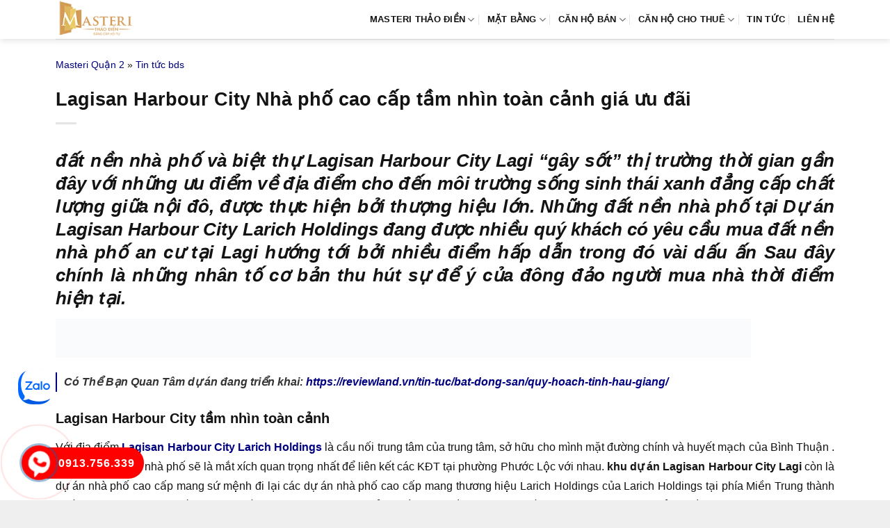

--- FILE ---
content_type: text/html; charset=UTF-8
request_url: https://duanmasterithaodien.com/lagisan-harbour-city-nha-pho-cao-cap-tam-nhin-toan-canh-gia-uu-dai/
body_size: 13701
content:
<!DOCTYPE html><html lang="vi" prefix="og: https://ogp.me/ns#" class="loading-site no-js"><head><script data-no-optimize="1">var litespeed_docref=sessionStorage.getItem("litespeed_docref");litespeed_docref&&(Object.defineProperty(document,"referrer",{get:function(){return litespeed_docref}}),sessionStorage.removeItem("litespeed_docref"));</script> <meta charset="UTF-8" /><link rel="profile" href="http://gmpg.org/xfn/11" /><link rel="pingback" href="https://duanmasterithaodien.com/xmlrpc.php" /><meta name="viewport" content="width=device-width, initial-scale=1" /><title>Lagisan Harbour City Nhà phố cao cấp tầm nhìn toàn cảnh giá ưu đãi</title><meta name="description" content="Có Thể Bạn Quan Tâm dự án đang triển khai: https://reviewland.vn/tin-tuc/bat-dong-san/quy-hoach-tinh-hau-giang/"/><meta name="robots" content="follow, index, max-snippet:-1, max-video-preview:-1, max-image-preview:large"/><link rel="canonical" href="https://duanmasterithaodien.com/lagisan-harbour-city-nha-pho-cao-cap-tam-nhin-toan-canh-gia-uu-dai/" /><meta property="og:locale" content="vi_VN" /><meta property="og:type" content="article" /><meta property="og:title" content="Lagisan Harbour City Nhà phố cao cấp tầm nhìn toàn cảnh giá ưu đãi" /><meta property="og:description" content="Có Thể Bạn Quan Tâm dự án đang triển khai: https://reviewland.vn/tin-tuc/bat-dong-san/quy-hoach-tinh-hau-giang/" /><meta property="og:url" content="https://duanmasterithaodien.com/lagisan-harbour-city-nha-pho-cao-cap-tam-nhin-toan-canh-gia-uu-dai/" /><meta property="og:site_name" content="Masteri Thảo Điền" /><meta property="article:section" content="Tin tức bds" /><meta property="og:updated_time" content="2021-01-22T10:25:42+07:00" /><meta property="article:published_time" content="2021-01-22T08:00:47+07:00" /><meta property="article:modified_time" content="2021-01-22T10:25:42+07:00" /><meta name="twitter:card" content="summary_large_image" /><meta name="twitter:title" content="Lagisan Harbour City Nhà phố cao cấp tầm nhìn toàn cảnh giá ưu đãi" /><meta name="twitter:description" content="Có Thể Bạn Quan Tâm dự án đang triển khai: https://reviewland.vn/tin-tuc/bat-dong-san/quy-hoach-tinh-hau-giang/" /><meta name="twitter:label1" content="Được viết bởi" /><meta name="twitter:data1" content="admin" /><meta name="twitter:label2" content="Thời gian để đọc" /><meta name="twitter:data2" content="5 phút" /> <script type="application/ld+json" class="rank-math-schema-pro">{"@context":"https://schema.org","@graph":[{"@type":["Person","Organization"],"@id":"https://duanmasterithaodien.com/#person","name":"Masteri Th\u1ea3o \u0110i\u1ec1n","logo":{"@type":"ImageObject","@id":"https://duanmasterithaodien.com/#logo","url":"https://duanmasterithaodien.com/wp-content/uploads/2017/07/logo-Masteri-2.png","contentUrl":"https://duanmasterithaodien.com/wp-content/uploads/2017/07/logo-Masteri-2.png","caption":"Masteri Th\u1ea3o \u0110i\u1ec1n","inLanguage":"vi"},"image":{"@type":"ImageObject","@id":"https://duanmasterithaodien.com/#logo","url":"https://duanmasterithaodien.com/wp-content/uploads/2017/07/logo-Masteri-2.png","contentUrl":"https://duanmasterithaodien.com/wp-content/uploads/2017/07/logo-Masteri-2.png","caption":"Masteri Th\u1ea3o \u0110i\u1ec1n","inLanguage":"vi"}},{"@type":"WebSite","@id":"https://duanmasterithaodien.com/#website","url":"https://duanmasterithaodien.com","name":"Masteri Th\u1ea3o \u0110i\u1ec1n","publisher":{"@id":"https://duanmasterithaodien.com/#person"},"inLanguage":"vi"},{"@type":"ImageObject","@id":"https://banggiachudautu.vn/wp-content/uploads/2021/01/du-an-Lagisan-Harbour-City-3.png","url":"https://banggiachudautu.vn/wp-content/uploads/2021/01/du-an-Lagisan-Harbour-City-3.png","width":"200","height":"200","inLanguage":"vi"},{"@type":"BreadcrumbList","@id":"https://duanmasterithaodien.com/lagisan-harbour-city-nha-pho-cao-cap-tam-nhin-toan-canh-gia-uu-dai/#breadcrumb","itemListElement":[{"@type":"ListItem","position":"1","item":{"@id":"https://duanmasterithaodien.com","name":"Masteri Qu\u1eadn 2"}},{"@type":"ListItem","position":"2","item":{"@id":"https://duanmasterithaodien.com/tin-tuc-bds/","name":"Tin t\u1ee9c bds"}},{"@type":"ListItem","position":"3","item":{"@id":"https://duanmasterithaodien.com/lagisan-harbour-city-nha-pho-cao-cap-tam-nhin-toan-canh-gia-uu-dai/","name":"Lagisan Harbour City Nh\u00e0 ph\u1ed1 cao c\u1ea5p t\u1ea7m nh\u00ecn to\u00e0n c\u1ea3nh gi\u00e1 \u01b0u \u0111\u00e3i"}}]},{"@type":"WebPage","@id":"https://duanmasterithaodien.com/lagisan-harbour-city-nha-pho-cao-cap-tam-nhin-toan-canh-gia-uu-dai/#webpage","url":"https://duanmasterithaodien.com/lagisan-harbour-city-nha-pho-cao-cap-tam-nhin-toan-canh-gia-uu-dai/","name":"Lagisan Harbour City Nh\u00e0 ph\u1ed1 cao c\u1ea5p t\u1ea7m nh\u00ecn to\u00e0n c\u1ea3nh gi\u00e1 \u01b0u \u0111\u00e3i","datePublished":"2021-01-22T08:00:47+07:00","dateModified":"2021-01-22T10:25:42+07:00","isPartOf":{"@id":"https://duanmasterithaodien.com/#website"},"primaryImageOfPage":{"@id":"https://banggiachudautu.vn/wp-content/uploads/2021/01/du-an-Lagisan-Harbour-City-3.png"},"inLanguage":"vi","breadcrumb":{"@id":"https://duanmasterithaodien.com/lagisan-harbour-city-nha-pho-cao-cap-tam-nhin-toan-canh-gia-uu-dai/#breadcrumb"}},{"@type":"Person","@id":"https://duanmasterithaodien.com/author/admin/","name":"admin","url":"https://duanmasterithaodien.com/author/admin/","image":{"@type":"ImageObject","@id":"https://duanmasterithaodien.com/wp-content/litespeed/avatar/cbb30ea63426da7c50056780cdcf6ca3.jpg?ver=1768535475","url":"https://duanmasterithaodien.com/wp-content/litespeed/avatar/cbb30ea63426da7c50056780cdcf6ca3.jpg?ver=1768535475","caption":"admin","inLanguage":"vi"}},{"@type":"BlogPosting","headline":"Lagisan Harbour City Nh\u00e0 ph\u1ed1 cao c\u1ea5p t\u1ea7m nh\u00ecn to\u00e0n c\u1ea3nh gi\u00e1 \u01b0u \u0111\u00e3i","datePublished":"2021-01-22T08:00:47+07:00","dateModified":"2021-01-22T10:25:42+07:00","articleSection":"Tin t\u1ee9c bds","author":{"@id":"https://duanmasterithaodien.com/author/admin/","name":"admin"},"publisher":{"@id":"https://duanmasterithaodien.com/#person"},"description":"C\u00f3 Th\u1ec3 B\u1ea1n Quan T\u00e2m d\u1ef1 \u00e1n \u0111ang tri\u1ec3n khai: https://reviewland.vn/tin-tuc/bat-dong-san/quy-hoach-tinh-hau-giang/","name":"Lagisan Harbour City Nh\u00e0 ph\u1ed1 cao c\u1ea5p t\u1ea7m nh\u00ecn to\u00e0n c\u1ea3nh gi\u00e1 \u01b0u \u0111\u00e3i","@id":"https://duanmasterithaodien.com/lagisan-harbour-city-nha-pho-cao-cap-tam-nhin-toan-canh-gia-uu-dai/#richSnippet","isPartOf":{"@id":"https://duanmasterithaodien.com/lagisan-harbour-city-nha-pho-cao-cap-tam-nhin-toan-canh-gia-uu-dai/#webpage"},"image":{"@id":"https://banggiachudautu.vn/wp-content/uploads/2021/01/du-an-Lagisan-Harbour-City-3.png"},"inLanguage":"vi","mainEntityOfPage":{"@id":"https://duanmasterithaodien.com/lagisan-harbour-city-nha-pho-cao-cap-tam-nhin-toan-canh-gia-uu-dai/#webpage"}}]}</script> <link rel='dns-prefetch' href='//fonts.googleapis.com' /><link href='https://fonts.gstatic.com' crossorigin rel='preconnect' /><link rel='prefetch' href='https://duanmasterithaodien.com/wp-content/themes/flatsome/assets/js/flatsome.js?ver=e1ad26bd5672989785e1' /><link rel='prefetch' href='https://duanmasterithaodien.com/wp-content/themes/flatsome/assets/js/chunk.slider.js?ver=3.19.9' /><link rel='prefetch' href='https://duanmasterithaodien.com/wp-content/themes/flatsome/assets/js/chunk.popups.js?ver=3.19.9' /><link rel='prefetch' href='https://duanmasterithaodien.com/wp-content/themes/flatsome/assets/js/chunk.tooltips.js?ver=3.19.9' /><link rel="alternate" type="application/rss+xml" title="Dòng thông tin Masteri Thảo Điền &raquo;" href="https://duanmasterithaodien.com/feed/" /><link data-optimized="2" rel="stylesheet" href="https://duanmasterithaodien.com/wp-content/litespeed/css/058a1a18c4bb6e19d0d46ee102207761.css?ver=298d4" /> <script type="litespeed/javascript" data-src="https://duanmasterithaodien.com/wp-includes/js/jquery/jquery.min.js" id="jquery-core-js"></script> <link rel="https://api.w.org/" href="https://duanmasterithaodien.com/wp-json/" /><link rel="alternate" title="JSON" type="application/json" href="https://duanmasterithaodien.com/wp-json/wp/v2/posts/14795" /><link rel="EditURI" type="application/rsd+xml" title="RSD" href="https://duanmasterithaodien.com/xmlrpc.php?rsd" /><meta name="generator" content="WordPress 6.8.3" /><link rel='shortlink' href='https://duanmasterithaodien.com/?p=14795' /><link rel="icon" href="https://duanmasterithaodien.com/wp-content/uploads/2024/01/Masteri-Thao-Dien-2ea.png" sizes="32x32" /><link rel="icon" href="https://duanmasterithaodien.com/wp-content/uploads/2024/01/Masteri-Thao-Dien-2ea.png" sizes="192x192" /><link rel="apple-touch-icon" href="https://duanmasterithaodien.com/wp-content/uploads/2024/01/Masteri-Thao-Dien-2ea.png" /><meta name="msapplication-TileImage" content="https://duanmasterithaodien.com/wp-content/uploads/2024/01/Masteri-Thao-Dien-2ea.png" /></head><body class="wp-singular post-template-default single single-post postid-14795 single-format-standard wp-theme-flatsome wp-child-theme-flatsome-child header-shadow lightbox nav-dropdown-has-arrow nav-dropdown-has-shadow nav-dropdown-has-border parallax-mobile"><a class="skip-link screen-reader-text" href="#main">Bỏ qua nội dung</a><div id="wrapper"><header id="header" class="header has-sticky sticky-jump"><div class="header-wrapper"><div id="masthead" class="header-main "><div class="header-inner flex-row container logo-left medium-logo-center" role="navigation"><div id="logo" class="flex-col logo"><a href="https://duanmasterithaodien.com/" title="Masteri Thảo Điền - Masteri Thảo Điền, dự án Masteri Thảo Điền, căn hộ Masteri Thảo Điền" rel="home">
<img data-lazyloaded="1" src="[data-uri]" width="186" height="90" data-src="https://duanmasterithaodien.com/wp-content/uploads/2016/09/logo-can-ho-masteri-186x90.png.webp" class="header_logo header-logo" alt="Masteri Thảo Điền"/><img data-lazyloaded="1" src="[data-uri]" width="186" height="90" data-src="https://duanmasterithaodien.com/wp-content/uploads/2016/09/logo-can-ho-masteri-186x90.png.webp" class="header-logo-dark" alt="Masteri Thảo Điền"/></a></div><div class="flex-col show-for-medium flex-left"><ul class="mobile-nav nav nav-left "><li class="nav-icon has-icon"><div class="header-button">		<a href="#" data-open="#main-menu" data-pos="left" data-bg="main-menu-overlay" data-color="" class="icon primary button round is-small" aria-label="Menu" aria-controls="main-menu" aria-expanded="false"><i class="icon-menu" ></i>
</a></div></li></ul></div><div class="flex-col hide-for-medium flex-left
flex-grow"><ul class="header-nav header-nav-main nav nav-left  nav-divided nav-spacing-medium nav-uppercase nav-prompts-overlay" ></ul></div><div class="flex-col hide-for-medium flex-right"><ul class="header-nav header-nav-main nav nav-right  nav-divided nav-spacing-medium nav-uppercase nav-prompts-overlay"><li id="menu-item-4" class="menu-item menu-item-type-custom menu-item-object-custom menu-item-home menu-item-has-children menu-item-4 menu-item-design-default has-dropdown"><a href="https://duanmasterithaodien.com" class="nav-top-link" aria-expanded="false" aria-haspopup="menu">MASTERI THẢO ĐIỀN<i class="icon-angle-down" ></i></a><ul class="sub-menu nav-dropdown nav-dropdown-simple"><li id="menu-item-63" class="menu-item menu-item-type-post_type menu-item-object-page menu-item-63"><a rel="nofollow" href="https://duanmasterithaodien.com/vi-tri-du-an-masteri-thao-dien/">VỊ TRÍ</a></li><li id="menu-item-61" class="menu-item menu-item-type-post_type menu-item-object-page menu-item-61"><a rel="nofollow" href="https://duanmasterithaodien.com/tien-ich-du-an-masteri-thao-dien/">TIỆN ÍCH</a></li></ul></li><li id="menu-item-60" class="menu-item menu-item-type-post_type menu-item-object-page menu-item-has-children menu-item-60 menu-item-design-default has-dropdown"><a rel="nofollow" href="https://duanmasterithaodien.com/mat-bang-can-ho-masteri-thao-dien/" class="nav-top-link" aria-expanded="false" aria-haspopup="menu">MẶT BẰNG<i class="icon-angle-down" ></i></a><ul class="sub-menu nav-dropdown nav-dropdown-simple"><li id="menu-item-19933" class="menu-item menu-item-type-post_type menu-item-object-page menu-item-19933"><a href="https://duanmasterithaodien.com/mat-bang-can-ho-masteri-thao-dien-toa-ct1/">Tòa T1</a></li><li id="menu-item-19934" class="menu-item menu-item-type-post_type menu-item-object-page menu-item-19934"><a href="https://duanmasterithaodien.com/mat-bang-can-ho-masteri-thao-dien-t2/">Tòa T2</a></li><li id="menu-item-19931" class="menu-item menu-item-type-post_type menu-item-object-page menu-item-19931"><a href="https://duanmasterithaodien.com/mat-bang-can-ho-masteri-thao-dien-toa-ct3/">Tòa T3</a></li><li id="menu-item-19932" class="menu-item menu-item-type-post_type menu-item-object-page menu-item-19932"><a href="https://duanmasterithaodien.com/mat-bang-can-ho-masteri-thao-dien-quan-2-thap-t4/">Tòa T4</a></li><li id="menu-item-19935" class="menu-item menu-item-type-post_type menu-item-object-page menu-item-19935"><a href="https://duanmasterithaodien.com/mat-bang-toa-can-ho-dich-vu-thuong-mai-masteri-thao-dien/">Tòa T5</a></li></ul></li><li id="menu-item-22790" class="menu-item menu-item-type-taxonomy menu-item-object-category_property menu-item-has-children menu-item-22790 menu-item-design-default has-dropdown"><a href="https://duanmasterithaodien.com/ban-can-ho-masteri-thao-dien/" class="nav-top-link" aria-expanded="false" aria-haspopup="menu">Căn hộ bán<i class="icon-angle-down" ></i></a><ul class="sub-menu nav-dropdown nav-dropdown-simple"><li id="menu-item-22791" class="menu-item menu-item-type-taxonomy menu-item-object-category_property menu-item-22791"><a href="https://duanmasterithaodien.com/ban-can-ho-1-phong-ngu-masteri-thao-dien/">Bán 1 phòng ngủ</a></li><li id="menu-item-22792" class="menu-item menu-item-type-taxonomy menu-item-object-category_property menu-item-22792"><a href="https://duanmasterithaodien.com/ban-can-ho-2-phong-ngu-masteri-thao-dien/">Bán 2 phòng ngủ</a></li><li id="menu-item-22793" class="menu-item menu-item-type-taxonomy menu-item-object-category_property menu-item-22793"><a href="https://duanmasterithaodien.com/ban-can-ho-3-phong-ngu-masteri-thao-dien/">Bán 3 phòng ngủ</a></li><li id="menu-item-22794" class="menu-item menu-item-type-taxonomy menu-item-object-category_property menu-item-22794"><a href="https://duanmasterithaodien.com/ban-can-ho-4-phong-ngu-duplex-penthouse-masteri-thao-dien/">Bán Duplex – Penthouse</a></li></ul></li><li id="menu-item-22795" class="menu-item menu-item-type-taxonomy menu-item-object-category_property menu-item-has-children menu-item-22795 menu-item-design-default has-dropdown"><a href="https://duanmasterithaodien.com/cho-thue-can-ho-masteri-thao-dien/" class="nav-top-link" aria-expanded="false" aria-haspopup="menu">Căn Hộ Cho Thuê<i class="icon-angle-down" ></i></a><ul class="sub-menu nav-dropdown nav-dropdown-simple"><li id="menu-item-22796" class="menu-item menu-item-type-taxonomy menu-item-object-category_property menu-item-22796"><a href="https://duanmasterithaodien.com/cho-thue-can-ho-1-phong-ngu-masteri-thao-dien/">Thuê 1 phòng ngủ</a></li><li id="menu-item-22797" class="menu-item menu-item-type-taxonomy menu-item-object-category_property menu-item-22797"><a href="https://duanmasterithaodien.com/cho-thue-can-ho-2-phong-ngu-masteri-thao-dien/">Thuê 2 phòng ngủ</a></li><li id="menu-item-22798" class="menu-item menu-item-type-taxonomy menu-item-object-category_property menu-item-22798"><a href="https://duanmasterithaodien.com/cho-thue-can-ho-3-phong-ngu-masteri-thao-dien/">Thuê 3 phòng ngủ</a></li><li id="menu-item-22799" class="menu-item menu-item-type-taxonomy menu-item-object-category_property menu-item-22799"><a href="https://duanmasterithaodien.com/cho-thue-can-ho-4-phong-ngu-duplex-penthouse-masteri-thao-dien/">Thuê Duplex – Penthouse</a></li></ul></li><li id="menu-item-11938" class="menu-item menu-item-type-taxonomy menu-item-object-category menu-item-11938 menu-item-design-default"><a rel="nofollow" href="https://duanmasterithaodien.com/tin-tuc-masteri/" class="nav-top-link">TIN TỨC</a></li><li id="menu-item-70" class="menu-item menu-item-type-post_type menu-item-object-page menu-item-70 menu-item-design-default"><a rel="nofollow" href="https://duanmasterithaodien.com/lien-he/" class="nav-top-link">LIÊN HỆ</a></li></ul></div><div class="flex-col show-for-medium flex-right"><ul class="mobile-nav nav nav-right "></ul></div></div><div class="container"><div class="top-divider full-width"></div></div></div><div class="header-bg-container fill"><div class="header-bg-image fill"></div><div class="header-bg-color fill"></div></div></div></header><main id="main" class=""><div id="content" class="blog-wrapper blog-single page-wrapper"><section class="section section-no-padding"><div class="row"><div class="large-12 col"><div class="col-inner"><div class="crumbs"><nav aria-label="breadcrumbs" class="rank-math-breadcrumb"><p><a href="https://duanmasterithaodien.com">Masteri Quận 2</a><span class="separator"> &raquo; </span><a href="https://duanmasterithaodien.com/tin-tuc-bds/">Tin tức bds</a></p></nav></div><header class="entry-header"><div class="entry-header-text entry-header-text-top text-left"><h1 class="entry-title">Lagisan Harbour City Nhà phố cao cấp tầm nhìn toàn cảnh giá ưu đãi</h1><div class="entry-divider is-divider small"></div></div></header><div class="article-inner"><div class="entry-content single-page"><div class="wprt-container"><h2 style='text-align:justify'><em> <b>đất nền nhà phố và biệt thự Lagisan Harbour City Lagi</b> “gây sốt” thị trường thời gian gần đây với những ưu điểm về địa điểm cho đến môi trường sống sinh thái xanh đẳng cấp chất lượng giữa nội đô, được thực hiện bởi thượng hiệu lớn. Những đất nền nhà phố tại Dự án Lagisan Harbour City Larich Holdings đang được nhiều quý khách có yêu cầu mua đất nền nhà phố an cư tại Lagi hướng tới bởi nhiều điểm hấp dẫn trong đó vài dấu ấn Sau đây chính là những nhân tố cơ bản thu hút sự để ý của đông đảo người mua nhà thời điểm hiện tại.</em></h2><p><img data-lazyloaded="1" src="[data-uri]" width="1000" height="56" loading="lazy" decoding="async" data-src='https://banggiachudautu.vn/wp-content/uploads/2021/01/du-an-Lagisan-Harbour-City-3.png' alt='Lagisan Harbour City'/></p><blockquote><p> <b>Có Thể Bạn Quan Tâm dự án đang triển khai: <a href="https://reviewland.vn/tin-tuc/bat-dong-san/quy-hoach-tinh-hau-giang/" title="https://reviewland.vn/tin-tuc/bat-dong-san/quy-hoach-tinh-hau-giang/" rel="nofollow noopener" target="_blank">https://reviewland.vn/tin-tuc/bat-dong-san/quy-hoach-tinh-hau-giang/</a></b></p></blockquote><h3>Lagisan Harbour City tầm nhìn toàn cảnh</h3><p style='text-align: justify;'>Với địa điểm  <b><a href="https://banggiachudautu.vn/lagisan-harbour-city/" title="Lagisan Harbour City Larich Holdings" rel="nofollow noopener" target="_blank">Lagisan Harbour City Larich Holdings</a></b> là cầu nối trung tâm của trung tâm, sở hữu cho mình mặt đường chính và huyết mạch của Bình Thuận . Dự án biệt thự và nhà phố sẽ là mắt xích quan trọng nhất để liên kết các KĐT tại phường Phước Lộc với nhau.  <b>khu dự án Lagisan Harbour City Lagi</b> còn là dự án nhà phố cao cấp mang sứ mệnh đi lại các dự án nhà phố cao cấp mang thương hiệu Larich Holdings của Larich Holdings tại phía Miền Trung thành phố lại với nhau, mang đến một hệ thống tiện ích trọn vẹn và đẳng cấp, nâng tầm giá trị đời sống và gây ra mạng lưới đẳng cấp mang thương hiệu Larich Holdings dành cho cư dân cư Dự án Lagisan Harbour City Larich Holdings nói chung.</p><p style='text-align: justify;'>Mỗi sản phẩm bất động sản Larich Holdings mang theo hơi thở của đời sống mới, năng động và hiện đại, đồng thời kiến tạo phong cách sống mới cho người dân với quy hoạch đồng bộ, nhà ở chất lượng, dịch vụ xứng tầm, cùng hệ thống tiện ích “tất cả trong một” (All-in-one), môi trường trong lành và an ninh đảm bảo. Tất cả tạo nên một hệ giá trị sống nổi bật theo “tiêu chuẩn 5 sao”. Luôn chú trọng đến hoạt động cộng đồng và môi trường sống của cư dân. Vì vậy CĐT dự án nhà phố cao cấp Larich Holdings cho xây dựng các tiện ích cộng đồng như. Phòng sinh hoạt cộng đồng, vườn nướng BBQ, khu dạo bộ giúp gắn kết tình cảm của các cư dân sinh sống tại dự án nhà phố cao cấp. Hơn nữa, địa điểm dự án nhà phố cao cấp Dự án Lagisan Harbour City Larich Holdings gần với khu vực Bình Thuận , nơi tập trung đông các cơ quan hành chính và trụ sở của các công ty lớn nên Sau thời điểm dự án nhà phố cao cấp hiện hữu chắc chắn sẽ có một lượng lớn cư dân chọn lựa dự án nhà phố cao cấp sinh sống tại đây.</p><p></p><h4>Dự án đất nền Lagisan Harbour City Bình Thuận giá ưu đãi</h4><p style='text-align: justify;'> <b>khu dự án Lagisan Harbour City Lagi</b>  sở hữu phong cách thiết kế hiện đại, tối ưu, góp phần quan trọng tôn vinh “đẳng cấp sống” của gia chủ. Chính vì lẽ đó, từng chi tiết trong thiết kế đều được CĐT phối hợp cùng đơn vị thiết kế quốc tế tỉ mỉ, cẩn trọng trước lúc thực hiện. Xét về không gian tổng quan, tổng thể dự án nhà phố cao cấp đã kiến tạo nơi đây thành một thành phố thu nhỏ, các nhà phố tại Dự án Lagisan Harbour City Larich Holdings được đan xen một phương pháp tinh tế, hài hòa giữa ánh sáng – màu sắc – bố cục mang đến môi trường sống thượng lưu mà đông đảo nhiều vị khách tìm kiếm. Không chỉ đem đến không gian hoàn hảo sau mỗi ngày bộn bề của cuộc sống cho gia chủ, Dự án Lagisan Harbour City Larich Holdings còn góp phần quan trọng tạo nên đẳng cấp sống khác biệt của mỗi gia chủ. Bởi lẽ, ngôi nhà chính là hiện thân của chủ nhân sở hữu chúng, nếu ngôi nhà hiện đại và tinh tế thì chắc hẳn người chủ ắt cũng phải là một người yêu thích lối sống hiện đại, cầu toàn trong từng chi tiết, yêu cái đẹp và cũng vô cùng tinh tế. Nếu ngôi nhà mang hơi hướng cổ điển, mỗi bức ảnh hay bộ sofa cũng được sắp xếp cẩn thận thì phần nào đấy trong con người gia chủ là nét hoài cổ, sự tinh tế của một người từng trải nếm đủ đắng cay ngọt bùi của cuộc đời.</p><blockquote><p> Dự Án Đang Mở Bán dự án đang mở bán: Có Thể Bạn Quan Tâm : <a href="https://reviewland.vn/tin-tuc/bat-dong-san/quy-hoach-vinh-phuc/" title="https://reviewland.vn/tin-tuc/bat-dong-san/quy-hoach-vinh-phuc/" rel="nofollow noopener" target="_blank">https://reviewland.vn/tin-tuc/bat-dong-san/quy-hoach-vinh-phuc/</a></p></blockquote><p></p><p style='text-align: justify;'>Dự án Lagisan Harbour City Larich Holdings chính là dự án nhà phố cao cấp để minh chứng cho quý khách thấy rằng sự khác biệt. Những điều mới mẻ mà Larich Holdings luôn tạo trong các dự án nhà phố cao cấp của mình. Chứ không phải sự dập khuôn, nhàm chán mà giai đoạn này nhiều dự án nhà phố cao cấp đang làm. Cùng phân khúc, cùng giá tiền nhưng Dự án Lagisan Harbour City Larich Holdings có những giá trị mới mẻ và phong cách sống lý tưởng hơn hẳn. Theo những tin tức mới nhất từ Larich Holdings, hiện tại tiến độ Dự án Lagisan Harbour City Larich Holdings đang được đẩy mạnh, khối công trường được huy động tất cả công sức để dự án nhà phố cao cấp được bàn giao đúng thời hạn cam kết.</p><p> Xem thêm<br /></p><ul><li><b><a href="https://duanmasterithaodien.com/du-an-the-one-saigon-quan-1-tim-lai-su-lang-mang-moi-ngay/" title="Dự án The One Saigon Quận 1 Tìm lại sự lãng mạng mỗi ngày">Dự án The One Saigon Quận 1 Tìm lại sự lãng mạng mỗi ngày</a></b></li><li><b><a href="https://duanmasterithaodien.com/cty-co-phan-dau-tu-dream-house-ra-mat-khu-d-vela-tai-quan-7/" title="Cty Cổ Phần Đầu Tư Dream House ra mắt Khu D-VeLa tại Quận 7">Cty Cổ Phần Đầu Tư Dream House ra mắt Khu D-VeLa tại Quận 7</a></b></li><li><b><a href="https://duanmasterithaodien.com/loi-ich-cua-chu-so-huu-chung-cu-galaxy-9/" title="Lợi ích của chủ sở hữu Chung cư Galaxy 9">Lợi ích của chủ sở hữu Chung cư Galaxy 9</a></b></li></ul><p></p><div style='text-align:right'> Thông tin tại: <a href="https://duanmasterithaodien.com" title="dự án masteri thảo điền">dự án masteri thảo điền</a></div></div></div></div></div></div></div></section><section class="section section-no-padding related-post-wrapper"><div class="section-content relative"><div class="row"><div class="col small-12 large-12"><h4><u>Tin tức bds Khác:</u></h4></div><div class="col medium-4 small-12 large-4 related-post-item"><div class="col-inner"><div class="box probg has-hover box-text-bottom"><div class="box-image">
<a href="https://duanmasterithaodien.com/phap-ly-safira-khang-dien-ra-sao/" title="Pháp lý Safira Khang Điền ra sao?"><link rel="preload" as="image" href="https://duanmasterithaodien.com/wp-content/themes/flatsome-child/default-thumb.webp">
<img data-lazyloaded="1" src="[data-uri]" width="1200" height="1200" data-src="https://duanmasterithaodien.com/wp-content/themes/flatsome-child/default-thumb.webp" alt="Pháp lý Safira Khang Điền ra sao?" loading="lazy" decoding="async">
</a></div><div class="box-text text-center"><h3>
<a href="https://duanmasterithaodien.com/phap-ly-safira-khang-dien-ra-sao/" title="Pháp lý Safira Khang Điền ra sao?">
Pháp lý Safira Khang Điền ra sao?                                            </a></h3></div></div></div></div><div class="col medium-4 small-12 large-4 related-post-item"><div class="col-inner"><div class="box probg has-hover box-text-bottom"><div class="box-image">
<a href="https://duanmasterithaodien.com/du-an-dat-nen-diamond-bay-phan-thiet-the-hien-dang-cap-chu-nhan/" title="Dự án đất nền Diamond Bay Phan Thiết &#8211; Thể hiện đẳng cấp chủ nhân">
<img data-lazyloaded="1" src="[data-uri]" width="1200" height="1200" data-src="https://duanmasterithaodien.com/wp-content/themes/flatsome-child/default-thumb.webp" alt="Dự án đất nền Diamond Bay Phan Thiết &#8211; Thể hiện đẳng cấp chủ nhân" loading="lazy" decoding="async">
</a></div><div class="box-text text-center"><h3>
<a href="https://duanmasterithaodien.com/du-an-dat-nen-diamond-bay-phan-thiet-the-hien-dang-cap-chu-nhan/" title="Dự án đất nền Diamond Bay Phan Thiết &#8211; Thể hiện đẳng cấp chủ nhân">
Dự án đất nền Diamond Bay Phan Thiết &#8211; Thể hiện đẳng cấp chủ nhân                                            </a></h3></div></div></div></div><div class="col medium-4 small-12 large-4 related-post-item"><div class="col-inner"><div class="box probg has-hover box-text-bottom"><div class="box-image">
<a href="https://duanmasterithaodien.com/cho-thue-can-ho-chung-cu-the-hyco4-tower/" title="Cho thuê căn hộ chung cư The Hyco4 Tower vị trí tiện lợi gần thành phố">
<img data-lazyloaded="1" src="[data-uri]" width="800" height="500" data-src="https://duanmasterithaodien.com/wp-content/uploads/2018/03/The-Hyco4-Tower-tong-the-1.jpg.webp" alt="Cho thuê căn hộ chung cư The Hyco4 Tower vị trí tiện lợi gần thành phố" loading="lazy" decoding="async">
</a></div><div class="box-text text-center"><h3>
<a href="https://duanmasterithaodien.com/cho-thue-can-ho-chung-cu-the-hyco4-tower/" title="Cho thuê căn hộ chung cư The Hyco4 Tower vị trí tiện lợi gần thành phố">
Cho thuê căn hộ chung cư The Hyco4 Tower vị trí tiện lợi gần thành phố                                            </a></h3></div></div></div></div><div class="col medium-4 small-12 large-4 related-post-item"><div class="col-inner"><div class="box probg has-hover box-text-bottom"><div class="box-image">
<a href="https://duanmasterithaodien.com/gia-tri-khi-ve-sinh-may-lanh-quan-thu-duc-gia-tot/" title="Giá trị khi Vệ sinh máy lạnh quận Thủ Đức giá tốt">
<img data-lazyloaded="1" src="[data-uri]" width="1200" height="1200" data-src="https://duanmasterithaodien.com/wp-content/themes/flatsome-child/default-thumb.webp" alt="Giá trị khi Vệ sinh máy lạnh quận Thủ Đức giá tốt" loading="lazy" decoding="async">
</a></div><div class="box-text text-center"><h3>
<a href="https://duanmasterithaodien.com/gia-tri-khi-ve-sinh-may-lanh-quan-thu-duc-gia-tot/" title="Giá trị khi Vệ sinh máy lạnh quận Thủ Đức giá tốt">
Giá trị khi Vệ sinh máy lạnh quận Thủ Đức giá tốt                                            </a></h3></div></div></div></div><div class="col medium-4 small-12 large-4 related-post-item"><div class="col-inner"><div class="box probg has-hover box-text-bottom"><div class="box-image">
<a href="https://duanmasterithaodien.com/don-dau-xu-huong-moi-tai-can-ho-chung-cu-cao-cap-moonlight-residences-cho-thue/" title="Đón đầu xu hướng mới tại Căn hộ chung cư cao cấp Moonlight Residences cho thuê">
<img data-lazyloaded="1" src="[data-uri]" width="1200" height="1200" data-src="https://duanmasterithaodien.com/wp-content/themes/flatsome-child/default-thumb.webp" alt="Đón đầu xu hướng mới tại Căn hộ chung cư cao cấp Moonlight Residences cho thuê" loading="lazy" decoding="async">
</a></div><div class="box-text text-center"><h3>
<a href="https://duanmasterithaodien.com/don-dau-xu-huong-moi-tai-can-ho-chung-cu-cao-cap-moonlight-residences-cho-thue/" title="Đón đầu xu hướng mới tại Căn hộ chung cư cao cấp Moonlight Residences cho thuê">
Đón đầu xu hướng mới tại Căn hộ chung cư cao cấp Moonlight Residences cho thuê                                            </a></h3></div></div></div></div><div class="col medium-4 small-12 large-4 related-post-item"><div class="col-inner"><div class="box probg has-hover box-text-bottom"><div class="box-image">
<a href="https://duanmasterithaodien.com/biet-thu-doi-thuy-san-bai-chay-lien-ket-nhanh-chong-song-tron-ven/" title="Biệt thự Đồi Thủy Sản Bãi Cháy liên kết nhanh chóng sống trọn vẹn">
<img data-lazyloaded="1" src="[data-uri]" width="1200" height="1200" data-src="https://duanmasterithaodien.com/wp-content/themes/flatsome-child/default-thumb.webp" alt="Biệt thự Đồi Thủy Sản Bãi Cháy liên kết nhanh chóng sống trọn vẹn" loading="lazy" decoding="async">
</a></div><div class="box-text text-center"><h3>
<a href="https://duanmasterithaodien.com/biet-thu-doi-thuy-san-bai-chay-lien-ket-nhanh-chong-song-tron-ven/" title="Biệt thự Đồi Thủy Sản Bãi Cháy liên kết nhanh chóng sống trọn vẹn">
Biệt thự Đồi Thủy Sản Bãi Cháy liên kết nhanh chóng sống trọn vẹn                                            </a></h3></div></div></div></div></div></div></section></div></main><footer id="footer" class="footer-wrapper"><div class="footer-widgets footer footer-1"><div class="row large-columns-2 mb-0"><div id="text-4" class="col pb-0 widget widget_text"><span class="widget-title">THÔNG TIN LIÊN HỆ</span><div class="is-divider small"></div><div class="textwidget"><p><strong>Hotline 1</strong>: <span style="font-size: 140%;"><strong>0903 191 286</strong></span><br />
<strong>Hotline 2</strong>: <span style="font-size: 140%;"><strong>0913 756 339</strong></span><br />
<strong>Địa Chỉ</strong>: số 159 Xa Lộ Hà Nội, Phường Thảo Điền, quận 2, TP. Thủ Đức.<br />
<strong>Email</strong>: duanmasterithaodien@gmail.com</p></div></div><div id="text-2" class="col pb-0 widget widget_text"><span class="widget-title">Đăng Ký Ngay</span><div class="is-divider small"></div><div class="textwidget"><div class="wpcf7 no-js" id="wpcf7-f16279-p14795-o1" lang="vi" dir="ltr" data-wpcf7-id="16279"><div class="screen-reader-response"><p role="status" aria-live="polite" aria-atomic="true"></p><ul></ul></div><form action="/lagisan-harbour-city-nha-pho-cao-cap-tam-nhin-toan-canh-gia-uu-dai/#wpcf7-f16279-p14795-o1" method="post" class="wpcf7-form init" aria-label="Form liên hệ" novalidate="novalidate" data-status="init"><fieldset class="hidden-fields-container"><input type="hidden" name="_wpcf7" value="16279" /><input type="hidden" name="_wpcf7_version" value="6.1.4" /><input type="hidden" name="_wpcf7_locale" value="vi" /><input type="hidden" name="_wpcf7_unit_tag" value="wpcf7-f16279-p14795-o1" /><input type="hidden" name="_wpcf7_container_post" value="14795" /><input type="hidden" name="_wpcf7_posted_data_hash" value="" /></fieldset><p><span class="wpcf7-form-control-wrap" data-name="ho-ten"><input size="40" maxlength="400" class="wpcf7-form-control wpcf7-text wpcf7-validates-as-required form-control" aria-required="true" aria-invalid="false" placeholder="Họ và tên" value="" type="text" name="ho-ten" /></span><br />
<span class="wpcf7-form-control-wrap" data-name="dienthoai"><input size="40" maxlength="400" class="wpcf7-form-control wpcf7-tel wpcf7-validates-as-required wpcf7-text wpcf7-validates-as-tel form-control" aria-required="true" aria-invalid="false" placeholder="Số điện thoại" value="" type="tel" name="dienthoai" /></span><br />
<input class="wpcf7-form-control wpcf7-submit has-spinner btn btn-submit" type="submit" value="Đăng ký" /></p><div class="wpcf7-response-output" aria-hidden="true"></div></form></div></div></div></div></div><div class="footer-widgets footer footer-2 "><div class="row large-columns-1 mb-0"><div id="custom_html-5" class="widget_text col pb-0 widget widget_custom_html"><div class="textwidget custom-html-widget"><p style="text-align: justify;">Tag: <a href="https://duanmasterithaodien.com/">Masteri</a>, <a href="https://duanmasterithaodien.com/">căn hộ Masteri Thảo Điền</a>, <a href="https://duanmasterithaodien.com/">chung cư Masteri Thảo Điền</a>, <a href="https://duanmasterithaodien.com/">dự án Masteri Thảo Điền</a>, <a href="https://duanmasterithaodien.com/cho-thue-can-ho-masteri-thao-dien/">cho thuê căn hộ Masteri Thảo Điền</a>, <a href="https://duanmasterithaodien.com/cho-thue-can-ho-masteri-thao-dien/">thuê căn hộ Masteri Thảo Điền</a>, <a href="https://duanmasterithaodien.com/cho-thue-can-ho-masteri-thao-dien/">thuê Masteri Thảo Điền</a>, <a href="https://duanmasterithaodien.com/cho-thue-can-ho-masteri-thao-dien/">cho thuê Masteri Thảo Điền</a>, <a href="https://duanmasterithaodien.com/cho-thue-can-ho-masteri-thao-dien/">Masteri Thảo Điền cho thuê </a>, <a href="https://duanmasterithaodien.com/cho-thue-can-ho-masteri-thao-dien/">cho thuê căn hộ Masteri</a>, <a href="https://duanmasterithaodien.com/cho-thue-can-ho-masteri-thao-dien/">thuê căn hộ Masteri</a>, <a href="https://duanmasterithaodien.com/cho-thue-can-ho-masteri-thao-dien/">thuê Masteri</a>, <a href="https://duanmasterithaodien.com/cho-thue-can-ho-masteri-thao-dien/">cho thuê Masteri</a>, <a href="https://duanmasterithaodien.com/tin-tuc-bds/">Tin Tức BĐS</a>, <a href="https://duanmasterithaodien.com/blog/">Blog</a></p>,
Tham khảo: Mua bán và cho thuê căn hộ tại <a href="https://gkg.com.vn/" title="GKG">GKG</a></div></div></div></div><div class="absolute-footer light medium-text-center small-text-center"><div class="container clearfix"><div class="footer-primary pull-left"><div class="copyright-footer">
Copyright 2026 © <strong>Duanmasterithaodien.com</strong></div></div></div></div></footer></div><div id="main-menu" class="mobile-sidebar no-scrollbar mfp-hide"><div class="sidebar-menu no-scrollbar "><ul class="nav nav-sidebar nav-vertical nav-uppercase" data-tab="1"><li class="header-search-form search-form html relative has-icon"><div class="header-search-form-wrapper"><div class="searchform-wrapper ux-search-box relative is-normal"><form method="get" class="searchform" action="https://duanmasterithaodien.com/" role="search"><div class="flex-row relative"><div class="flex-col flex-grow">
<input type="search" class="search-field mb-0" name="s" value="" id="s" placeholder="Search&hellip;" /></div><div class="flex-col">
<button type="submit" class="ux-search-submit submit-button secondary button icon mb-0" aria-label="Gửi">
<i class="icon-search" ></i>				</button></div></div><div class="live-search-results text-left z-top"></div></form></div></div></li><li class="menu-item menu-item-type-custom menu-item-object-custom menu-item-home menu-item-has-children menu-item-4"><a href="https://duanmasterithaodien.com">MASTERI THẢO ĐIỀN</a><ul class="sub-menu nav-sidebar-ul children"><li class="menu-item menu-item-type-post_type menu-item-object-page menu-item-63"><a rel="nofollow" href="https://duanmasterithaodien.com/vi-tri-du-an-masteri-thao-dien/">VỊ TRÍ</a></li><li class="menu-item menu-item-type-post_type menu-item-object-page menu-item-61"><a rel="nofollow" href="https://duanmasterithaodien.com/tien-ich-du-an-masteri-thao-dien/">TIỆN ÍCH</a></li></ul></li><li class="menu-item menu-item-type-post_type menu-item-object-page menu-item-has-children menu-item-60"><a rel="nofollow" href="https://duanmasterithaodien.com/mat-bang-can-ho-masteri-thao-dien/">MẶT BẰNG</a><ul class="sub-menu nav-sidebar-ul children"><li class="menu-item menu-item-type-post_type menu-item-object-page menu-item-19933"><a href="https://duanmasterithaodien.com/mat-bang-can-ho-masteri-thao-dien-toa-ct1/">Tòa T1</a></li><li class="menu-item menu-item-type-post_type menu-item-object-page menu-item-19934"><a href="https://duanmasterithaodien.com/mat-bang-can-ho-masteri-thao-dien-t2/">Tòa T2</a></li><li class="menu-item menu-item-type-post_type menu-item-object-page menu-item-19931"><a href="https://duanmasterithaodien.com/mat-bang-can-ho-masteri-thao-dien-toa-ct3/">Tòa T3</a></li><li class="menu-item menu-item-type-post_type menu-item-object-page menu-item-19932"><a href="https://duanmasterithaodien.com/mat-bang-can-ho-masteri-thao-dien-quan-2-thap-t4/">Tòa T4</a></li><li class="menu-item menu-item-type-post_type menu-item-object-page menu-item-19935"><a href="https://duanmasterithaodien.com/mat-bang-toa-can-ho-dich-vu-thuong-mai-masteri-thao-dien/">Tòa T5</a></li></ul></li><li class="menu-item menu-item-type-taxonomy menu-item-object-category_property menu-item-has-children menu-item-22790"><a href="https://duanmasterithaodien.com/ban-can-ho-masteri-thao-dien/">Căn hộ bán</a><ul class="sub-menu nav-sidebar-ul children"><li class="menu-item menu-item-type-taxonomy menu-item-object-category_property menu-item-22791"><a href="https://duanmasterithaodien.com/ban-can-ho-1-phong-ngu-masteri-thao-dien/">Bán 1 phòng ngủ</a></li><li class="menu-item menu-item-type-taxonomy menu-item-object-category_property menu-item-22792"><a href="https://duanmasterithaodien.com/ban-can-ho-2-phong-ngu-masteri-thao-dien/">Bán 2 phòng ngủ</a></li><li class="menu-item menu-item-type-taxonomy menu-item-object-category_property menu-item-22793"><a href="https://duanmasterithaodien.com/ban-can-ho-3-phong-ngu-masteri-thao-dien/">Bán 3 phòng ngủ</a></li><li class="menu-item menu-item-type-taxonomy menu-item-object-category_property menu-item-22794"><a href="https://duanmasterithaodien.com/ban-can-ho-4-phong-ngu-duplex-penthouse-masteri-thao-dien/">Bán Duplex – Penthouse</a></li></ul></li><li class="menu-item menu-item-type-taxonomy menu-item-object-category_property menu-item-has-children menu-item-22795"><a href="https://duanmasterithaodien.com/cho-thue-can-ho-masteri-thao-dien/">Căn Hộ Cho Thuê</a><ul class="sub-menu nav-sidebar-ul children"><li class="menu-item menu-item-type-taxonomy menu-item-object-category_property menu-item-22796"><a href="https://duanmasterithaodien.com/cho-thue-can-ho-1-phong-ngu-masteri-thao-dien/">Thuê 1 phòng ngủ</a></li><li class="menu-item menu-item-type-taxonomy menu-item-object-category_property menu-item-22797"><a href="https://duanmasterithaodien.com/cho-thue-can-ho-2-phong-ngu-masteri-thao-dien/">Thuê 2 phòng ngủ</a></li><li class="menu-item menu-item-type-taxonomy menu-item-object-category_property menu-item-22798"><a href="https://duanmasterithaodien.com/cho-thue-can-ho-3-phong-ngu-masteri-thao-dien/">Thuê 3 phòng ngủ</a></li><li class="menu-item menu-item-type-taxonomy menu-item-object-category_property menu-item-22799"><a href="https://duanmasterithaodien.com/cho-thue-can-ho-4-phong-ngu-duplex-penthouse-masteri-thao-dien/">Thuê Duplex – Penthouse</a></li></ul></li><li class="menu-item menu-item-type-taxonomy menu-item-object-category menu-item-11938"><a rel="nofollow" href="https://duanmasterithaodien.com/tin-tuc-masteri/">TIN TỨC</a></li><li class="menu-item menu-item-type-post_type menu-item-object-page menu-item-70"><a rel="nofollow" href="https://duanmasterithaodien.com/lien-he/">LIÊN HỆ</a></li></ul></div></div> <script type="speculationrules">{"prefetch":[{"source":"document","where":{"and":[{"href_matches":"\/*"},{"not":{"href_matches":["\/wp-*.php","\/wp-admin\/*","\/wp-content\/uploads\/*","\/wp-content\/*","\/wp-content\/plugins\/*","\/wp-content\/themes\/flatsome-child\/*","\/wp-content\/themes\/flatsome\/*","\/*\\?(.+)"]}},{"not":{"selector_matches":"a[rel~=\"nofollow\"]"}},{"not":{"selector_matches":".no-prefetch, .no-prefetch a"}}]},"eagerness":"conservative"}]}</script>  <script type="litespeed/javascript" data-src="https://www.googletagmanager.com/gtag/js?id=G-DXS7YFFTNL"></script> <script type="litespeed/javascript">window.dataLayer=window.dataLayer||[];function gtag(){dataLayer.push(arguments)}
gtag('js',new Date());gtag('config','G-DXS7YFFTNL')</script><div class="ux-body-overlay"></div> <script type="text/javascript" src="https://duanmasterithaodien.com/wp-content/plugins/litespeed-cache/assets/js/instant_click.min.js" id="litespeed-cache-js" defer="defer" data-wp-strategy="defer"></script> <div id="navigation_toolbox"><ul class="chat"><li class="c">
<a rel="nofollow" href="https://zalo.me/0913756339" target="_blank" title="Zalo">
<img data-lazyloaded="1" src="[data-uri]" data-src="https://duanmasterithaodien.com/wp-content/themes/flatsome-child/images/icon-zalo.png" width="50px" height="50px" alt="Zalo 0913756339" loading="lazy" decoding="async">
</a></li></ul></div><div class="hotline-phone-ring-wrap"><div class="hotline-phone-ring"><div class="hotline-phone-ring-circle"></div><div class="hotline-phone-ring-circle-fill"></div><div class="hotline-phone-ring-img-circle">
<a rel="nofollow" href="tel:0913756339" class="pps-btn-img" title="Hotline">
<img data-lazyloaded="1" src="[data-uri]" data-src="https://duanmasterithaodien.com/wp-content/themes/flatsome-child/images/icon-phone.png" width="33px" height="33px" alt="Hotline 0913756339" loading="lazy" decoding="async">
</a></div></div><div class="hotline-bar">
<a href="tel:0913756339" title="Hotline 0913756339">
<span class="text-hotline">0913.756.339</span>
</a></div></div> <script type="litespeed/javascript" data-src="https://uhchat.net/code.php?f=da9637" ></script> <script data-no-optimize="1">window.lazyLoadOptions=Object.assign({},{threshold:300},window.lazyLoadOptions||{});!function(t,e){"object"==typeof exports&&"undefined"!=typeof module?module.exports=e():"function"==typeof define&&define.amd?define(e):(t="undefined"!=typeof globalThis?globalThis:t||self).LazyLoad=e()}(this,function(){"use strict";function e(){return(e=Object.assign||function(t){for(var e=1;e<arguments.length;e++){var n,a=arguments[e];for(n in a)Object.prototype.hasOwnProperty.call(a,n)&&(t[n]=a[n])}return t}).apply(this,arguments)}function o(t){return e({},at,t)}function l(t,e){return t.getAttribute(gt+e)}function c(t){return l(t,vt)}function s(t,e){return function(t,e,n){e=gt+e;null!==n?t.setAttribute(e,n):t.removeAttribute(e)}(t,vt,e)}function i(t){return s(t,null),0}function r(t){return null===c(t)}function u(t){return c(t)===_t}function d(t,e,n,a){t&&(void 0===a?void 0===n?t(e):t(e,n):t(e,n,a))}function f(t,e){et?t.classList.add(e):t.className+=(t.className?" ":"")+e}function _(t,e){et?t.classList.remove(e):t.className=t.className.replace(new RegExp("(^|\\s+)"+e+"(\\s+|$)")," ").replace(/^\s+/,"").replace(/\s+$/,"")}function g(t){return t.llTempImage}function v(t,e){!e||(e=e._observer)&&e.unobserve(t)}function b(t,e){t&&(t.loadingCount+=e)}function p(t,e){t&&(t.toLoadCount=e)}function n(t){for(var e,n=[],a=0;e=t.children[a];a+=1)"SOURCE"===e.tagName&&n.push(e);return n}function h(t,e){(t=t.parentNode)&&"PICTURE"===t.tagName&&n(t).forEach(e)}function a(t,e){n(t).forEach(e)}function m(t){return!!t[lt]}function E(t){return t[lt]}function I(t){return delete t[lt]}function y(e,t){var n;m(e)||(n={},t.forEach(function(t){n[t]=e.getAttribute(t)}),e[lt]=n)}function L(a,t){var o;m(a)&&(o=E(a),t.forEach(function(t){var e,n;e=a,(t=o[n=t])?e.setAttribute(n,t):e.removeAttribute(n)}))}function k(t,e,n){f(t,e.class_loading),s(t,st),n&&(b(n,1),d(e.callback_loading,t,n))}function A(t,e,n){n&&t.setAttribute(e,n)}function O(t,e){A(t,rt,l(t,e.data_sizes)),A(t,it,l(t,e.data_srcset)),A(t,ot,l(t,e.data_src))}function w(t,e,n){var a=l(t,e.data_bg_multi),o=l(t,e.data_bg_multi_hidpi);(a=nt&&o?o:a)&&(t.style.backgroundImage=a,n=n,f(t=t,(e=e).class_applied),s(t,dt),n&&(e.unobserve_completed&&v(t,e),d(e.callback_applied,t,n)))}function x(t,e){!e||0<e.loadingCount||0<e.toLoadCount||d(t.callback_finish,e)}function M(t,e,n){t.addEventListener(e,n),t.llEvLisnrs[e]=n}function N(t){return!!t.llEvLisnrs}function z(t){if(N(t)){var e,n,a=t.llEvLisnrs;for(e in a){var o=a[e];n=e,o=o,t.removeEventListener(n,o)}delete t.llEvLisnrs}}function C(t,e,n){var a;delete t.llTempImage,b(n,-1),(a=n)&&--a.toLoadCount,_(t,e.class_loading),e.unobserve_completed&&v(t,n)}function R(i,r,c){var l=g(i)||i;N(l)||function(t,e,n){N(t)||(t.llEvLisnrs={});var a="VIDEO"===t.tagName?"loadeddata":"load";M(t,a,e),M(t,"error",n)}(l,function(t){var e,n,a,o;n=r,a=c,o=u(e=i),C(e,n,a),f(e,n.class_loaded),s(e,ut),d(n.callback_loaded,e,a),o||x(n,a),z(l)},function(t){var e,n,a,o;n=r,a=c,o=u(e=i),C(e,n,a),f(e,n.class_error),s(e,ft),d(n.callback_error,e,a),o||x(n,a),z(l)})}function T(t,e,n){var a,o,i,r,c;t.llTempImage=document.createElement("IMG"),R(t,e,n),m(c=t)||(c[lt]={backgroundImage:c.style.backgroundImage}),i=n,r=l(a=t,(o=e).data_bg),c=l(a,o.data_bg_hidpi),(r=nt&&c?c:r)&&(a.style.backgroundImage='url("'.concat(r,'")'),g(a).setAttribute(ot,r),k(a,o,i)),w(t,e,n)}function G(t,e,n){var a;R(t,e,n),a=e,e=n,(t=Et[(n=t).tagName])&&(t(n,a),k(n,a,e))}function D(t,e,n){var a;a=t,(-1<It.indexOf(a.tagName)?G:T)(t,e,n)}function S(t,e,n){var a;t.setAttribute("loading","lazy"),R(t,e,n),a=e,(e=Et[(n=t).tagName])&&e(n,a),s(t,_t)}function V(t){t.removeAttribute(ot),t.removeAttribute(it),t.removeAttribute(rt)}function j(t){h(t,function(t){L(t,mt)}),L(t,mt)}function F(t){var e;(e=yt[t.tagName])?e(t):m(e=t)&&(t=E(e),e.style.backgroundImage=t.backgroundImage)}function P(t,e){var n;F(t),n=e,r(e=t)||u(e)||(_(e,n.class_entered),_(e,n.class_exited),_(e,n.class_applied),_(e,n.class_loading),_(e,n.class_loaded),_(e,n.class_error)),i(t),I(t)}function U(t,e,n,a){var o;n.cancel_on_exit&&(c(t)!==st||"IMG"===t.tagName&&(z(t),h(o=t,function(t){V(t)}),V(o),j(t),_(t,n.class_loading),b(a,-1),i(t),d(n.callback_cancel,t,e,a)))}function $(t,e,n,a){var o,i,r=(i=t,0<=bt.indexOf(c(i)));s(t,"entered"),f(t,n.class_entered),_(t,n.class_exited),o=t,i=a,n.unobserve_entered&&v(o,i),d(n.callback_enter,t,e,a),r||D(t,n,a)}function q(t){return t.use_native&&"loading"in HTMLImageElement.prototype}function H(t,o,i){t.forEach(function(t){return(a=t).isIntersecting||0<a.intersectionRatio?$(t.target,t,o,i):(e=t.target,n=t,a=o,t=i,void(r(e)||(f(e,a.class_exited),U(e,n,a,t),d(a.callback_exit,e,n,t))));var e,n,a})}function B(e,n){var t;tt&&!q(e)&&(n._observer=new IntersectionObserver(function(t){H(t,e,n)},{root:(t=e).container===document?null:t.container,rootMargin:t.thresholds||t.threshold+"px"}))}function J(t){return Array.prototype.slice.call(t)}function K(t){return t.container.querySelectorAll(t.elements_selector)}function Q(t){return c(t)===ft}function W(t,e){return e=t||K(e),J(e).filter(r)}function X(e,t){var n;(n=K(e),J(n).filter(Q)).forEach(function(t){_(t,e.class_error),i(t)}),t.update()}function t(t,e){var n,a,t=o(t);this._settings=t,this.loadingCount=0,B(t,this),n=t,a=this,Y&&window.addEventListener("online",function(){X(n,a)}),this.update(e)}var Y="undefined"!=typeof window,Z=Y&&!("onscroll"in window)||"undefined"!=typeof navigator&&/(gle|ing|ro)bot|crawl|spider/i.test(navigator.userAgent),tt=Y&&"IntersectionObserver"in window,et=Y&&"classList"in document.createElement("p"),nt=Y&&1<window.devicePixelRatio,at={elements_selector:".lazy",container:Z||Y?document:null,threshold:300,thresholds:null,data_src:"src",data_srcset:"srcset",data_sizes:"sizes",data_bg:"bg",data_bg_hidpi:"bg-hidpi",data_bg_multi:"bg-multi",data_bg_multi_hidpi:"bg-multi-hidpi",data_poster:"poster",class_applied:"applied",class_loading:"litespeed-loading",class_loaded:"litespeed-loaded",class_error:"error",class_entered:"entered",class_exited:"exited",unobserve_completed:!0,unobserve_entered:!1,cancel_on_exit:!0,callback_enter:null,callback_exit:null,callback_applied:null,callback_loading:null,callback_loaded:null,callback_error:null,callback_finish:null,callback_cancel:null,use_native:!1},ot="src",it="srcset",rt="sizes",ct="poster",lt="llOriginalAttrs",st="loading",ut="loaded",dt="applied",ft="error",_t="native",gt="data-",vt="ll-status",bt=[st,ut,dt,ft],pt=[ot],ht=[ot,ct],mt=[ot,it,rt],Et={IMG:function(t,e){h(t,function(t){y(t,mt),O(t,e)}),y(t,mt),O(t,e)},IFRAME:function(t,e){y(t,pt),A(t,ot,l(t,e.data_src))},VIDEO:function(t,e){a(t,function(t){y(t,pt),A(t,ot,l(t,e.data_src))}),y(t,ht),A(t,ct,l(t,e.data_poster)),A(t,ot,l(t,e.data_src)),t.load()}},It=["IMG","IFRAME","VIDEO"],yt={IMG:j,IFRAME:function(t){L(t,pt)},VIDEO:function(t){a(t,function(t){L(t,pt)}),L(t,ht),t.load()}},Lt=["IMG","IFRAME","VIDEO"];return t.prototype={update:function(t){var e,n,a,o=this._settings,i=W(t,o);{if(p(this,i.length),!Z&&tt)return q(o)?(e=o,n=this,i.forEach(function(t){-1!==Lt.indexOf(t.tagName)&&S(t,e,n)}),void p(n,0)):(t=this._observer,o=i,t.disconnect(),a=t,void o.forEach(function(t){a.observe(t)}));this.loadAll(i)}},destroy:function(){this._observer&&this._observer.disconnect(),K(this._settings).forEach(function(t){I(t)}),delete this._observer,delete this._settings,delete this.loadingCount,delete this.toLoadCount},loadAll:function(t){var e=this,n=this._settings;W(t,n).forEach(function(t){v(t,e),D(t,n,e)})},restoreAll:function(){var e=this._settings;K(e).forEach(function(t){P(t,e)})}},t.load=function(t,e){e=o(e);D(t,e)},t.resetStatus=function(t){i(t)},t}),function(t,e){"use strict";function n(){e.body.classList.add("litespeed_lazyloaded")}function a(){console.log("[LiteSpeed] Start Lazy Load"),o=new LazyLoad(Object.assign({},t.lazyLoadOptions||{},{elements_selector:"[data-lazyloaded]",callback_finish:n})),i=function(){o.update()},t.MutationObserver&&new MutationObserver(i).observe(e.documentElement,{childList:!0,subtree:!0,attributes:!0})}var o,i;t.addEventListener?t.addEventListener("load",a,!1):t.attachEvent("onload",a)}(window,document);</script><script data-no-optimize="1">window.litespeed_ui_events=window.litespeed_ui_events||["mouseover","click","keydown","wheel","touchmove","touchstart"];var urlCreator=window.URL||window.webkitURL;function litespeed_load_delayed_js_force(){console.log("[LiteSpeed] Start Load JS Delayed"),litespeed_ui_events.forEach(e=>{window.removeEventListener(e,litespeed_load_delayed_js_force,{passive:!0})}),document.querySelectorAll("iframe[data-litespeed-src]").forEach(e=>{e.setAttribute("src",e.getAttribute("data-litespeed-src"))}),"loading"==document.readyState?window.addEventListener("DOMContentLoaded",litespeed_load_delayed_js):litespeed_load_delayed_js()}litespeed_ui_events.forEach(e=>{window.addEventListener(e,litespeed_load_delayed_js_force,{passive:!0})});async function litespeed_load_delayed_js(){let t=[];for(var d in document.querySelectorAll('script[type="litespeed/javascript"]').forEach(e=>{t.push(e)}),t)await new Promise(e=>litespeed_load_one(t[d],e));document.dispatchEvent(new Event("DOMContentLiteSpeedLoaded")),window.dispatchEvent(new Event("DOMContentLiteSpeedLoaded"))}function litespeed_load_one(t,e){console.log("[LiteSpeed] Load ",t);var d=document.createElement("script");d.addEventListener("load",e),d.addEventListener("error",e),t.getAttributeNames().forEach(e=>{"type"!=e&&d.setAttribute("data-src"==e?"src":e,t.getAttribute(e))});let a=!(d.type="text/javascript");!d.src&&t.textContent&&(d.src=litespeed_inline2src(t.textContent),a=!0),t.after(d),t.remove(),a&&e()}function litespeed_inline2src(t){try{var d=urlCreator.createObjectURL(new Blob([t.replace(/^(?:<!--)?(.*?)(?:-->)?$/gm,"$1")],{type:"text/javascript"}))}catch(e){d="data:text/javascript;base64,"+btoa(t.replace(/^(?:<!--)?(.*?)(?:-->)?$/gm,"$1"))}return d}</script><script data-no-optimize="1">var litespeed_vary=document.cookie.replace(/(?:(?:^|.*;\s*)_lscache_vary\s*\=\s*([^;]*).*$)|^.*$/,"");litespeed_vary||fetch("/wp-content/plugins/litespeed-cache/guest.vary.php",{method:"POST",cache:"no-cache",redirect:"follow"}).then(e=>e.json()).then(e=>{console.log(e),e.hasOwnProperty("reload")&&"yes"==e.reload&&(sessionStorage.setItem("litespeed_docref",document.referrer),window.location.reload(!0))});</script><script data-optimized="1" type="litespeed/javascript" data-src="https://duanmasterithaodien.com/wp-content/litespeed/js/58666d9022c571cc5a3105d704b4bfa9.js?ver=298d4"></script></body></html>
<!-- Page optimized by LiteSpeed Cache @2026-01-18 10:15:58 -->

<!-- Page cached by LiteSpeed Cache 7.7 on 2026-01-18 10:15:58 -->
<!-- Guest Mode -->
<!-- QUIC.cloud UCSS in queue -->